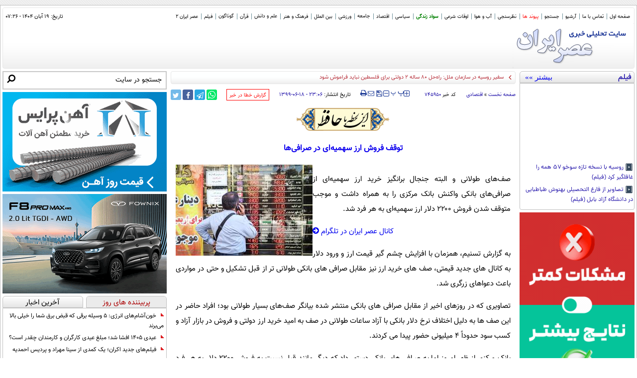

--- FILE ---
content_type: text/html; charset=utf-8
request_url: https://www.asriran.com/fa/generate/userid
body_size: 6
content:
{"uid":"d6b8d42a4f67042epv4iuawhevnti0vf"}

--- FILE ---
content_type: image/svg+xml
request_url: https://www.asriran.com/client/themes/fa/main/img/refreshIcon.svg
body_size: 1195
content:
<svg width="16" height="16" viewBox="0 0 16 16" fill="none" xmlns="http://www.w3.org/2000/svg">
<g clip-path="url(#clip0_770_1797)">
<path d="M15.375 0.25H15.0625C14.8554 0.25 14.6875 0.417906 14.6875 0.625V4.08209C13.3415 1.78941 10.8507 0.25 8 0.25C3.85087 0.25 0.46325 3.51056 0.259688 7.60916C0.249094 7.82222 0.421094 8 0.634406 8H0.947406C1.14594 8 1.31134 7.84534 1.32169 7.64709C1.50491 4.13175 4.40928 1.3125 8 1.3125C10.5894 1.3125 12.8355 2.78366 13.9465 4.9375H10.375C10.1679 4.9375 10 5.10541 10 5.3125V5.625C10 5.83209 10.1679 6 10.375 6H15.375C15.5821 6 15.75 5.83209 15.75 5.625V0.625C15.75 0.417906 15.5821 0.25 15.375 0.25ZM15.3656 8H15.0526C14.8541 8 14.6887 8.15466 14.6783 8.35291C14.495 11.8799 11.5796 14.6875 8 14.6875C5.4185 14.6875 3.1665 13.2203 2.05316 11.0625H5.625C5.83209 11.0625 6 10.8946 6 10.6875V10.375C6 10.1679 5.83209 10 5.625 10H0.625C0.417906 10 0.25 10.1679 0.25 10.375V15.375C0.25 15.5821 0.417906 15.75 0.625 15.75H0.9375C1.14459 15.75 1.3125 15.5821 1.3125 15.375V11.9179C2.65847 14.2106 5.14928 15.75 8 15.75C12.1492 15.75 15.5367 12.4894 15.7403 8.39084C15.7509 8.17778 15.5789 8 15.3656 8Z" fill="#1809a6"/>
</g>
<defs>
<clipPath id="clip0_770_1797">
<rect width="16" height="16" fill="white"/>
</clipPath>
</defs>
</svg>


--- FILE ---
content_type: image/svg+xml
request_url: https://www.asriran.com/client/themes/fa/main/img/MVbodynewsIcon.svg
body_size: 225
content:
<svg width="25" height="70" viewBox="0 0 25 70" fill="none" xmlns="http://www.w3.org/2000/svg">
    <path d="M23 2H24.5V0.5H23V2ZM23 60.5V62H24.5V60.5H23ZM0 60.5L15 69.1603V51.8397L0 60.5ZM11 2V3.5H23V2V0.5H11V2ZM23 2H21.5V60.5H23H24.5V2H23ZM23 60.5V59H13.5V60.5V62H23V60.5Z" fill="#EB001A"/>
</svg>